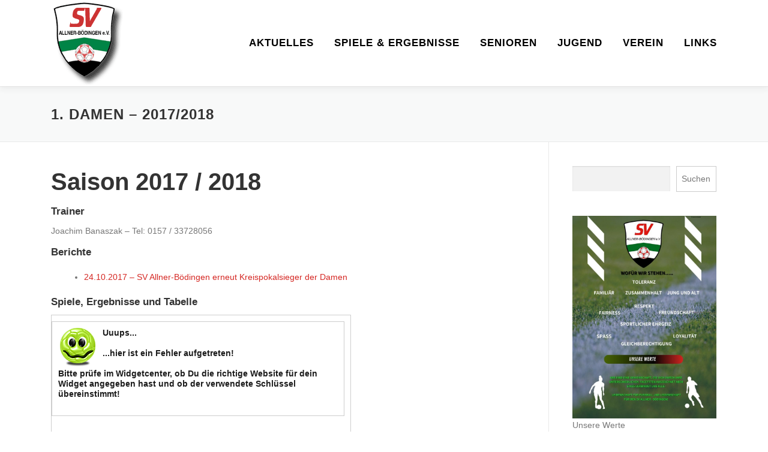

--- FILE ---
content_type: text/html; charset=UTF-8
request_url: https://www.sv-allner-boedingen.de/17-18-damen-1/
body_size: 17177
content:
<!DOCTYPE html>
<html lang="de">
<head>
<meta charset="UTF-8">
<meta name="viewport" content="width=device-width, initial-scale=1">
<link rel="profile" href="http://gmpg.org/xfn/11">
<title>1. Damen &#8211; 2017/2018 &#8211; SV Allner-Bödingen</title>
<meta name='robots' content='max-image-preview:large' />
	<style>img:is([sizes="auto" i], [sizes^="auto," i]) { contain-intrinsic-size: 3000px 1500px }</style>
	<link rel='dns-prefetch' href='//www.sv-allner-boedingen.de' />
<link rel="alternate" type="application/rss+xml" title="SV Allner-Bödingen &raquo; Feed" href="https://www.sv-allner-boedingen.de/feed/" />
<link rel="alternate" type="application/rss+xml" title="SV Allner-Bödingen &raquo; Kommentar-Feed" href="https://www.sv-allner-boedingen.de/comments/feed/" />
		<script>
			var head = document.getElementsByTagName('head')[0];
			// Save the original method
			var insertBefore = head.insertBefore;
			// Replace it!
			head.insertBefore = function(newElement, referenceElement) {
				if (newElement.href && newElement.href.indexOf('https://fonts.googleapis.com/css?family=') === 0) {
					return;
				}
				if (newElement.href && newElement.href.indexOf('https://fonts.gstatic.com/') === 0) {
					return;
				}
				insertBefore.call(head, newElement, referenceElement);
			};
		</script>
<script type="text/javascript">
/* <![CDATA[ */
window._wpemojiSettings = {"baseUrl":"https:\/\/s.w.org\/images\/core\/emoji\/16.0.1\/72x72\/","ext":".png","svgUrl":"https:\/\/s.w.org\/images\/core\/emoji\/16.0.1\/svg\/","svgExt":".svg","source":{"concatemoji":"https:\/\/www.sv-allner-boedingen.de\/wp-includes\/js\/wp-emoji-release.min.js?ver=6.8.3"}};
/*! This file is auto-generated */
!function(s,n){var o,i,e;function c(e){try{var t={supportTests:e,timestamp:(new Date).valueOf()};sessionStorage.setItem(o,JSON.stringify(t))}catch(e){}}function p(e,t,n){e.clearRect(0,0,e.canvas.width,e.canvas.height),e.fillText(t,0,0);var t=new Uint32Array(e.getImageData(0,0,e.canvas.width,e.canvas.height).data),a=(e.clearRect(0,0,e.canvas.width,e.canvas.height),e.fillText(n,0,0),new Uint32Array(e.getImageData(0,0,e.canvas.width,e.canvas.height).data));return t.every(function(e,t){return e===a[t]})}function u(e,t){e.clearRect(0,0,e.canvas.width,e.canvas.height),e.fillText(t,0,0);for(var n=e.getImageData(16,16,1,1),a=0;a<n.data.length;a++)if(0!==n.data[a])return!1;return!0}function f(e,t,n,a){switch(t){case"flag":return n(e,"\ud83c\udff3\ufe0f\u200d\u26a7\ufe0f","\ud83c\udff3\ufe0f\u200b\u26a7\ufe0f")?!1:!n(e,"\ud83c\udde8\ud83c\uddf6","\ud83c\udde8\u200b\ud83c\uddf6")&&!n(e,"\ud83c\udff4\udb40\udc67\udb40\udc62\udb40\udc65\udb40\udc6e\udb40\udc67\udb40\udc7f","\ud83c\udff4\u200b\udb40\udc67\u200b\udb40\udc62\u200b\udb40\udc65\u200b\udb40\udc6e\u200b\udb40\udc67\u200b\udb40\udc7f");case"emoji":return!a(e,"\ud83e\udedf")}return!1}function g(e,t,n,a){var r="undefined"!=typeof WorkerGlobalScope&&self instanceof WorkerGlobalScope?new OffscreenCanvas(300,150):s.createElement("canvas"),o=r.getContext("2d",{willReadFrequently:!0}),i=(o.textBaseline="top",o.font="600 32px Arial",{});return e.forEach(function(e){i[e]=t(o,e,n,a)}),i}function t(e){var t=s.createElement("script");t.src=e,t.defer=!0,s.head.appendChild(t)}"undefined"!=typeof Promise&&(o="wpEmojiSettingsSupports",i=["flag","emoji"],n.supports={everything:!0,everythingExceptFlag:!0},e=new Promise(function(e){s.addEventListener("DOMContentLoaded",e,{once:!0})}),new Promise(function(t){var n=function(){try{var e=JSON.parse(sessionStorage.getItem(o));if("object"==typeof e&&"number"==typeof e.timestamp&&(new Date).valueOf()<e.timestamp+604800&&"object"==typeof e.supportTests)return e.supportTests}catch(e){}return null}();if(!n){if("undefined"!=typeof Worker&&"undefined"!=typeof OffscreenCanvas&&"undefined"!=typeof URL&&URL.createObjectURL&&"undefined"!=typeof Blob)try{var e="postMessage("+g.toString()+"("+[JSON.stringify(i),f.toString(),p.toString(),u.toString()].join(",")+"));",a=new Blob([e],{type:"text/javascript"}),r=new Worker(URL.createObjectURL(a),{name:"wpTestEmojiSupports"});return void(r.onmessage=function(e){c(n=e.data),r.terminate(),t(n)})}catch(e){}c(n=g(i,f,p,u))}t(n)}).then(function(e){for(var t in e)n.supports[t]=e[t],n.supports.everything=n.supports.everything&&n.supports[t],"flag"!==t&&(n.supports.everythingExceptFlag=n.supports.everythingExceptFlag&&n.supports[t]);n.supports.everythingExceptFlag=n.supports.everythingExceptFlag&&!n.supports.flag,n.DOMReady=!1,n.readyCallback=function(){n.DOMReady=!0}}).then(function(){return e}).then(function(){var e;n.supports.everything||(n.readyCallback(),(e=n.source||{}).concatemoji?t(e.concatemoji):e.wpemoji&&e.twemoji&&(t(e.twemoji),t(e.wpemoji)))}))}((window,document),window._wpemojiSettings);
/* ]]> */
</script>
<style id='wp-emoji-styles-inline-css' type='text/css'>

	img.wp-smiley, img.emoji {
		display: inline !important;
		border: none !important;
		box-shadow: none !important;
		height: 1em !important;
		width: 1em !important;
		margin: 0 0.07em !important;
		vertical-align: -0.1em !important;
		background: none !important;
		padding: 0 !important;
	}
</style>
<link rel='stylesheet' id='wp-block-library-css' href='https://www.sv-allner-boedingen.de/wp-includes/css/dist/block-library/style.min.css?ver=6.8.3' type='text/css' media='all' />
<style id='wp-block-library-theme-inline-css' type='text/css'>
.wp-block-audio :where(figcaption){color:#555;font-size:13px;text-align:center}.is-dark-theme .wp-block-audio :where(figcaption){color:#ffffffa6}.wp-block-audio{margin:0 0 1em}.wp-block-code{border:1px solid #ccc;border-radius:4px;font-family:Menlo,Consolas,monaco,monospace;padding:.8em 1em}.wp-block-embed :where(figcaption){color:#555;font-size:13px;text-align:center}.is-dark-theme .wp-block-embed :where(figcaption){color:#ffffffa6}.wp-block-embed{margin:0 0 1em}.blocks-gallery-caption{color:#555;font-size:13px;text-align:center}.is-dark-theme .blocks-gallery-caption{color:#ffffffa6}:root :where(.wp-block-image figcaption){color:#555;font-size:13px;text-align:center}.is-dark-theme :root :where(.wp-block-image figcaption){color:#ffffffa6}.wp-block-image{margin:0 0 1em}.wp-block-pullquote{border-bottom:4px solid;border-top:4px solid;color:currentColor;margin-bottom:1.75em}.wp-block-pullquote cite,.wp-block-pullquote footer,.wp-block-pullquote__citation{color:currentColor;font-size:.8125em;font-style:normal;text-transform:uppercase}.wp-block-quote{border-left:.25em solid;margin:0 0 1.75em;padding-left:1em}.wp-block-quote cite,.wp-block-quote footer{color:currentColor;font-size:.8125em;font-style:normal;position:relative}.wp-block-quote:where(.has-text-align-right){border-left:none;border-right:.25em solid;padding-left:0;padding-right:1em}.wp-block-quote:where(.has-text-align-center){border:none;padding-left:0}.wp-block-quote.is-large,.wp-block-quote.is-style-large,.wp-block-quote:where(.is-style-plain){border:none}.wp-block-search .wp-block-search__label{font-weight:700}.wp-block-search__button{border:1px solid #ccc;padding:.375em .625em}:where(.wp-block-group.has-background){padding:1.25em 2.375em}.wp-block-separator.has-css-opacity{opacity:.4}.wp-block-separator{border:none;border-bottom:2px solid;margin-left:auto;margin-right:auto}.wp-block-separator.has-alpha-channel-opacity{opacity:1}.wp-block-separator:not(.is-style-wide):not(.is-style-dots){width:100px}.wp-block-separator.has-background:not(.is-style-dots){border-bottom:none;height:1px}.wp-block-separator.has-background:not(.is-style-wide):not(.is-style-dots){height:2px}.wp-block-table{margin:0 0 1em}.wp-block-table td,.wp-block-table th{word-break:normal}.wp-block-table :where(figcaption){color:#555;font-size:13px;text-align:center}.is-dark-theme .wp-block-table :where(figcaption){color:#ffffffa6}.wp-block-video :where(figcaption){color:#555;font-size:13px;text-align:center}.is-dark-theme .wp-block-video :where(figcaption){color:#ffffffa6}.wp-block-video{margin:0 0 1em}:root :where(.wp-block-template-part.has-background){margin-bottom:0;margin-top:0;padding:1.25em 2.375em}
</style>
<style id='classic-theme-styles-inline-css' type='text/css'>
/*! This file is auto-generated */
.wp-block-button__link{color:#fff;background-color:#32373c;border-radius:9999px;box-shadow:none;text-decoration:none;padding:calc(.667em + 2px) calc(1.333em + 2px);font-size:1.125em}.wp-block-file__button{background:#32373c;color:#fff;text-decoration:none}
</style>
<style id='global-styles-inline-css' type='text/css'>
:root{--wp--preset--aspect-ratio--square: 1;--wp--preset--aspect-ratio--4-3: 4/3;--wp--preset--aspect-ratio--3-4: 3/4;--wp--preset--aspect-ratio--3-2: 3/2;--wp--preset--aspect-ratio--2-3: 2/3;--wp--preset--aspect-ratio--16-9: 16/9;--wp--preset--aspect-ratio--9-16: 9/16;--wp--preset--color--black: #000000;--wp--preset--color--cyan-bluish-gray: #abb8c3;--wp--preset--color--white: #ffffff;--wp--preset--color--pale-pink: #f78da7;--wp--preset--color--vivid-red: #cf2e2e;--wp--preset--color--luminous-vivid-orange: #ff6900;--wp--preset--color--luminous-vivid-amber: #fcb900;--wp--preset--color--light-green-cyan: #7bdcb5;--wp--preset--color--vivid-green-cyan: #00d084;--wp--preset--color--pale-cyan-blue: #8ed1fc;--wp--preset--color--vivid-cyan-blue: #0693e3;--wp--preset--color--vivid-purple: #9b51e0;--wp--preset--gradient--vivid-cyan-blue-to-vivid-purple: linear-gradient(135deg,rgba(6,147,227,1) 0%,rgb(155,81,224) 100%);--wp--preset--gradient--light-green-cyan-to-vivid-green-cyan: linear-gradient(135deg,rgb(122,220,180) 0%,rgb(0,208,130) 100%);--wp--preset--gradient--luminous-vivid-amber-to-luminous-vivid-orange: linear-gradient(135deg,rgba(252,185,0,1) 0%,rgba(255,105,0,1) 100%);--wp--preset--gradient--luminous-vivid-orange-to-vivid-red: linear-gradient(135deg,rgba(255,105,0,1) 0%,rgb(207,46,46) 100%);--wp--preset--gradient--very-light-gray-to-cyan-bluish-gray: linear-gradient(135deg,rgb(238,238,238) 0%,rgb(169,184,195) 100%);--wp--preset--gradient--cool-to-warm-spectrum: linear-gradient(135deg,rgb(74,234,220) 0%,rgb(151,120,209) 20%,rgb(207,42,186) 40%,rgb(238,44,130) 60%,rgb(251,105,98) 80%,rgb(254,248,76) 100%);--wp--preset--gradient--blush-light-purple: linear-gradient(135deg,rgb(255,206,236) 0%,rgb(152,150,240) 100%);--wp--preset--gradient--blush-bordeaux: linear-gradient(135deg,rgb(254,205,165) 0%,rgb(254,45,45) 50%,rgb(107,0,62) 100%);--wp--preset--gradient--luminous-dusk: linear-gradient(135deg,rgb(255,203,112) 0%,rgb(199,81,192) 50%,rgb(65,88,208) 100%);--wp--preset--gradient--pale-ocean: linear-gradient(135deg,rgb(255,245,203) 0%,rgb(182,227,212) 50%,rgb(51,167,181) 100%);--wp--preset--gradient--electric-grass: linear-gradient(135deg,rgb(202,248,128) 0%,rgb(113,206,126) 100%);--wp--preset--gradient--midnight: linear-gradient(135deg,rgb(2,3,129) 0%,rgb(40,116,252) 100%);--wp--preset--font-size--small: 13px;--wp--preset--font-size--medium: 20px;--wp--preset--font-size--large: 36px;--wp--preset--font-size--x-large: 42px;--wp--preset--spacing--20: 0.44rem;--wp--preset--spacing--30: 0.67rem;--wp--preset--spacing--40: 1rem;--wp--preset--spacing--50: 1.5rem;--wp--preset--spacing--60: 2.25rem;--wp--preset--spacing--70: 3.38rem;--wp--preset--spacing--80: 5.06rem;--wp--preset--shadow--natural: 6px 6px 9px rgba(0, 0, 0, 0.2);--wp--preset--shadow--deep: 12px 12px 50px rgba(0, 0, 0, 0.4);--wp--preset--shadow--sharp: 6px 6px 0px rgba(0, 0, 0, 0.2);--wp--preset--shadow--outlined: 6px 6px 0px -3px rgba(255, 255, 255, 1), 6px 6px rgba(0, 0, 0, 1);--wp--preset--shadow--crisp: 6px 6px 0px rgba(0, 0, 0, 1);}:where(.is-layout-flex){gap: 0.5em;}:where(.is-layout-grid){gap: 0.5em;}body .is-layout-flex{display: flex;}.is-layout-flex{flex-wrap: wrap;align-items: center;}.is-layout-flex > :is(*, div){margin: 0;}body .is-layout-grid{display: grid;}.is-layout-grid > :is(*, div){margin: 0;}:where(.wp-block-columns.is-layout-flex){gap: 2em;}:where(.wp-block-columns.is-layout-grid){gap: 2em;}:where(.wp-block-post-template.is-layout-flex){gap: 1.25em;}:where(.wp-block-post-template.is-layout-grid){gap: 1.25em;}.has-black-color{color: var(--wp--preset--color--black) !important;}.has-cyan-bluish-gray-color{color: var(--wp--preset--color--cyan-bluish-gray) !important;}.has-white-color{color: var(--wp--preset--color--white) !important;}.has-pale-pink-color{color: var(--wp--preset--color--pale-pink) !important;}.has-vivid-red-color{color: var(--wp--preset--color--vivid-red) !important;}.has-luminous-vivid-orange-color{color: var(--wp--preset--color--luminous-vivid-orange) !important;}.has-luminous-vivid-amber-color{color: var(--wp--preset--color--luminous-vivid-amber) !important;}.has-light-green-cyan-color{color: var(--wp--preset--color--light-green-cyan) !important;}.has-vivid-green-cyan-color{color: var(--wp--preset--color--vivid-green-cyan) !important;}.has-pale-cyan-blue-color{color: var(--wp--preset--color--pale-cyan-blue) !important;}.has-vivid-cyan-blue-color{color: var(--wp--preset--color--vivid-cyan-blue) !important;}.has-vivid-purple-color{color: var(--wp--preset--color--vivid-purple) !important;}.has-black-background-color{background-color: var(--wp--preset--color--black) !important;}.has-cyan-bluish-gray-background-color{background-color: var(--wp--preset--color--cyan-bluish-gray) !important;}.has-white-background-color{background-color: var(--wp--preset--color--white) !important;}.has-pale-pink-background-color{background-color: var(--wp--preset--color--pale-pink) !important;}.has-vivid-red-background-color{background-color: var(--wp--preset--color--vivid-red) !important;}.has-luminous-vivid-orange-background-color{background-color: var(--wp--preset--color--luminous-vivid-orange) !important;}.has-luminous-vivid-amber-background-color{background-color: var(--wp--preset--color--luminous-vivid-amber) !important;}.has-light-green-cyan-background-color{background-color: var(--wp--preset--color--light-green-cyan) !important;}.has-vivid-green-cyan-background-color{background-color: var(--wp--preset--color--vivid-green-cyan) !important;}.has-pale-cyan-blue-background-color{background-color: var(--wp--preset--color--pale-cyan-blue) !important;}.has-vivid-cyan-blue-background-color{background-color: var(--wp--preset--color--vivid-cyan-blue) !important;}.has-vivid-purple-background-color{background-color: var(--wp--preset--color--vivid-purple) !important;}.has-black-border-color{border-color: var(--wp--preset--color--black) !important;}.has-cyan-bluish-gray-border-color{border-color: var(--wp--preset--color--cyan-bluish-gray) !important;}.has-white-border-color{border-color: var(--wp--preset--color--white) !important;}.has-pale-pink-border-color{border-color: var(--wp--preset--color--pale-pink) !important;}.has-vivid-red-border-color{border-color: var(--wp--preset--color--vivid-red) !important;}.has-luminous-vivid-orange-border-color{border-color: var(--wp--preset--color--luminous-vivid-orange) !important;}.has-luminous-vivid-amber-border-color{border-color: var(--wp--preset--color--luminous-vivid-amber) !important;}.has-light-green-cyan-border-color{border-color: var(--wp--preset--color--light-green-cyan) !important;}.has-vivid-green-cyan-border-color{border-color: var(--wp--preset--color--vivid-green-cyan) !important;}.has-pale-cyan-blue-border-color{border-color: var(--wp--preset--color--pale-cyan-blue) !important;}.has-vivid-cyan-blue-border-color{border-color: var(--wp--preset--color--vivid-cyan-blue) !important;}.has-vivid-purple-border-color{border-color: var(--wp--preset--color--vivid-purple) !important;}.has-vivid-cyan-blue-to-vivid-purple-gradient-background{background: var(--wp--preset--gradient--vivid-cyan-blue-to-vivid-purple) !important;}.has-light-green-cyan-to-vivid-green-cyan-gradient-background{background: var(--wp--preset--gradient--light-green-cyan-to-vivid-green-cyan) !important;}.has-luminous-vivid-amber-to-luminous-vivid-orange-gradient-background{background: var(--wp--preset--gradient--luminous-vivid-amber-to-luminous-vivid-orange) !important;}.has-luminous-vivid-orange-to-vivid-red-gradient-background{background: var(--wp--preset--gradient--luminous-vivid-orange-to-vivid-red) !important;}.has-very-light-gray-to-cyan-bluish-gray-gradient-background{background: var(--wp--preset--gradient--very-light-gray-to-cyan-bluish-gray) !important;}.has-cool-to-warm-spectrum-gradient-background{background: var(--wp--preset--gradient--cool-to-warm-spectrum) !important;}.has-blush-light-purple-gradient-background{background: var(--wp--preset--gradient--blush-light-purple) !important;}.has-blush-bordeaux-gradient-background{background: var(--wp--preset--gradient--blush-bordeaux) !important;}.has-luminous-dusk-gradient-background{background: var(--wp--preset--gradient--luminous-dusk) !important;}.has-pale-ocean-gradient-background{background: var(--wp--preset--gradient--pale-ocean) !important;}.has-electric-grass-gradient-background{background: var(--wp--preset--gradient--electric-grass) !important;}.has-midnight-gradient-background{background: var(--wp--preset--gradient--midnight) !important;}.has-small-font-size{font-size: var(--wp--preset--font-size--small) !important;}.has-medium-font-size{font-size: var(--wp--preset--font-size--medium) !important;}.has-large-font-size{font-size: var(--wp--preset--font-size--large) !important;}.has-x-large-font-size{font-size: var(--wp--preset--font-size--x-large) !important;}
:where(.wp-block-post-template.is-layout-flex){gap: 1.25em;}:where(.wp-block-post-template.is-layout-grid){gap: 1.25em;}
:where(.wp-block-columns.is-layout-flex){gap: 2em;}:where(.wp-block-columns.is-layout-grid){gap: 2em;}
:root :where(.wp-block-pullquote){font-size: 1.5em;line-height: 1.6;}
</style>
<link rel='stylesheet' id='contact-form-7-css' href='https://www.sv-allner-boedingen.de/wp-content/plugins/contact-form-7/includes/css/styles.css?ver=6.1.3' type='text/css' media='all' />
<link rel='stylesheet' id='onepress-animate-css' href='https://www.sv-allner-boedingen.de/wp-content/themes/onepress/assets/css/animate.min.css?ver=2.3.15' type='text/css' media='all' />
<link rel='stylesheet' id='onepress-fa-css' href='https://www.sv-allner-boedingen.de/wp-content/themes/onepress/assets/fontawesome-v6/css/all.min.css?ver=6.5.1' type='text/css' media='all' />
<link rel='stylesheet' id='onepress-fa-shims-css' href='https://www.sv-allner-boedingen.de/wp-content/themes/onepress/assets/fontawesome-v6/css/v4-shims.min.css?ver=6.5.1' type='text/css' media='all' />
<link rel='stylesheet' id='onepress-bootstrap-css' href='https://www.sv-allner-boedingen.de/wp-content/themes/onepress/assets/css/bootstrap.min.css?ver=2.3.15' type='text/css' media='all' />
<link rel='stylesheet' id='onepress-style-css' href='https://www.sv-allner-boedingen.de/wp-content/themes/onepress/style.css?ver=6.8.3' type='text/css' media='all' />
<style id='onepress-style-inline-css' type='text/css'>
#main .video-section section.hero-slideshow-wrapper{background:transparent}.hero-slideshow-wrapper:after{position:absolute;top:0px;left:0px;width:100%;height:100%;background-color:rgba(0,0,0,0.3);display:block;content:""}#parallax-hero .jarallax-container .parallax-bg:before{background-color:rgba(0,0,0,0.3)}.body-desktop .parallax-hero .hero-slideshow-wrapper:after{display:none!important}#parallax-hero>.parallax-bg::before{background-color:rgba(0,0,0,0.3);opacity:1}.body-desktop .parallax-hero .hero-slideshow-wrapper:after{display:none!important}a,.screen-reader-text:hover,.screen-reader-text:active,.screen-reader-text:focus,.header-social a,.onepress-menu a:hover,.onepress-menu ul li a:hover,.onepress-menu li.onepress-current-item>a,.onepress-menu ul li.current-menu-item>a,.onepress-menu>li a.menu-actived,.onepress-menu.onepress-menu-mobile li.onepress-current-item>a,.site-footer a,.site-footer .footer-social a:hover,.site-footer .btt a:hover,.highlight,#comments .comment .comment-wrapper .comment-meta .comment-time:hover,#comments .comment .comment-wrapper .comment-meta .comment-reply-link:hover,#comments .comment .comment-wrapper .comment-meta .comment-edit-link:hover,.btn-theme-primary-outline,.sidebar .widget a:hover,.section-services .service-item .service-image i,.counter_item .counter__number,.team-member .member-thumb .member-profile a:hover,.icon-background-default{color:#d52824}input[type="reset"],input[type="submit"],input[type="submit"],input[type="reset"]:hover,input[type="submit"]:hover,input[type="submit"]:hover .nav-links a:hover,.btn-theme-primary,.btn-theme-primary-outline:hover,.section-testimonials .card-theme-primary,.woocommerce #respond input#submit,.woocommerce a.button,.woocommerce button.button,.woocommerce input.button,.woocommerce button.button.alt,.pirate-forms-submit-button,.pirate-forms-submit-button:hover,input[type="reset"],input[type="submit"],input[type="submit"],.pirate-forms-submit-button,.contact-form div.wpforms-container-full .wpforms-form .wpforms-submit,.contact-form div.wpforms-container-full .wpforms-form .wpforms-submit:hover,.nav-links a:hover,.nav-links a.current,.nav-links .page-numbers:hover,.nav-links .page-numbers.current{background:#d52824}.btn-theme-primary-outline,.btn-theme-primary-outline:hover,.pricing__item:hover,.section-testimonials .card-theme-primary,.entry-content blockquote{border-color:#d52824}.feature-item:hover .icon-background-default{color:#000000}.onepress-menu>li>a{color:#000000}.onepress-menu>li>a:hover,.onepress-menu>li.onepress-current-item>a{color:#000000;-webkit-transition:all 0.5s ease-in-out;-moz-transition:all 0.5s ease-in-out;-o-transition:all 0.5s ease-in-out;transition:all 0.5s ease-in-out}#nav-toggle span,#nav-toggle span::before,#nav-toggle span::after,#nav-toggle.nav-is-visible span::before,#nav-toggle.nav-is-visible span::after{background:#000000}#page .site-branding .site-description{color:#000000}.site-footer{background-color:#006f2d}.site-footer .footer-connect .follow-heading,.site-footer .footer-social a{color:rgba(255,255,255,0.9)}.site-footer .site-info,.site-footer .btt a{background-color:#d52824}.site-footer .site-info{color:rgba(255,255,255,0.7)}.site-footer .btt a,.site-footer .site-info a{color:rgba(255,255,255,0.9)}#footer-widgets{color:#ffffff}#footer-widgets .widget-title{color:#ffffff}#footer-widgets .sidebar .widget a{color:#d52824}.gallery-carousel .g-item{padding:0px 10px}.gallery-carousel-wrap{margin-left:-10px;margin-right:-10px}.gallery-grid .g-item,.gallery-masonry .g-item .inner{padding:10px}.gallery-grid-wrap,.gallery-masonry-wrap{margin-left:-10px;margin-right:-10px}.gallery-justified-wrap{margin-left:-20px;margin-right:-20px}
</style>
<link rel='stylesheet' id='onepress-gallery-lightgallery-css' href='https://www.sv-allner-boedingen.de/wp-content/themes/onepress/assets/css/lightgallery.css?ver=6.8.3' type='text/css' media='all' />
<script type="text/javascript" src="https://www.sv-allner-boedingen.de/wp-includes/js/jquery/jquery.min.js?ver=3.7.1" id="jquery-core-js"></script>
<script type="text/javascript" src="https://www.sv-allner-boedingen.de/wp-includes/js/jquery/jquery-migrate.min.js?ver=3.4.1" id="jquery-migrate-js"></script>
<link rel="https://api.w.org/" href="https://www.sv-allner-boedingen.de/wp-json/" /><link rel="alternate" title="JSON" type="application/json" href="https://www.sv-allner-boedingen.de/wp-json/wp/v2/pages/8497" /><link rel="EditURI" type="application/rsd+xml" title="RSD" href="https://www.sv-allner-boedingen.de/xmlrpc.php?rsd" />
<meta name="generator" content="WordPress 6.8.3" />
<link rel="canonical" href="https://www.sv-allner-boedingen.de/17-18-damen-1/" />
<link rel='shortlink' href='https://www.sv-allner-boedingen.de/?p=8497' />
<link rel="alternate" title="oEmbed (JSON)" type="application/json+oembed" href="https://www.sv-allner-boedingen.de/wp-json/oembed/1.0/embed?url=https%3A%2F%2Fwww.sv-allner-boedingen.de%2F17-18-damen-1%2F" />
<link rel="alternate" title="oEmbed (XML)" type="text/xml+oembed" href="https://www.sv-allner-boedingen.de/wp-json/oembed/1.0/embed?url=https%3A%2F%2Fwww.sv-allner-boedingen.de%2F17-18-damen-1%2F&#038;format=xml" />
<link rel="icon" href="https://www.sv-allner-boedingen.de/wp-content/uploads/2023/03/cropped-wappeng-1-32x32.gif" sizes="32x32" />
<link rel="icon" href="https://www.sv-allner-boedingen.de/wp-content/uploads/2023/03/cropped-wappeng-1-192x192.gif" sizes="192x192" />
<link rel="apple-touch-icon" href="https://www.sv-allner-boedingen.de/wp-content/uploads/2023/03/cropped-wappeng-1-180x180.gif" />
<meta name="msapplication-TileImage" content="https://www.sv-allner-boedingen.de/wp-content/uploads/2023/03/cropped-wappeng-1-270x270.gif" />
		<style type="text/css" id="wp-custom-css">
			h2 {
    font-size: 25pt;
}
h3 {
    font-size: 20pt;
}
.onepress-menu a {
  color: #333333;
  font-family: "Raleway", Helvetica, Arial, sans-serif;
  padding-left: 17px;
  padding-right: 17px;
  font-size: 17px;
  font-weight: 600;
  text-transform: uppercase;
  text-decoration: none;
  zoom: 1;
  letter-spacing: 1px;
  white-space: nowrap;
}
.onepress-menu ul li {
  line-height: 26px;
  width: fit-content;
  min-width: 100%;
}
.onepress-menu ul li a {
  border-top: 1px solid #e9e9e9;
  padding: 8px 18px;
  color: #242424;
  font-size: 17px;
  text-transform: none;
  background: #ffffff;
  letter-spacing: 0;
}		</style>
			
	<script type="text/javascript" src="https://ergebnisdienst.fussball.de/static/egm//js/egmWidget.js?schluessel=01I1C5AT4K000000VS5DVMP9VU2AFG8G"></script>

<script type="text/javascript"
                               src="https://www.fussball.de/static/layout/fbde2/egm//js/widget2.js">
                </script>
	
	
<script 
  type="text/javascript" 
  src="https://www.fussball.de/widgets.js">
</script>
	
</head>

<body class="wp-singular page-template-default page page-id-8497 wp-custom-logo wp-theme-onepress metaslider-plugin group-blog">
<div id="page" class="hfeed site">
	<a class="skip-link screen-reader-text" href="#content">Zum Inhalt springen</a>
	<div id="header-section" class="h-on-top no-transparent">		<header id="masthead" class="site-header header-contained is-sticky no-scroll no-t h-on-top" role="banner">
			<div class="container">
				<div class="site-branding">
					<div class="site-brand-inner has-logo-img no-desc"><div class="site-logo-div"><a href="https://www.sv-allner-boedingen.de/" class="custom-logo-link  no-t-logo" rel="home" itemprop="url"><img width="120" height="144" src="https://www.sv-allner-boedingen.de/wp-content/uploads/2023/03/wappeng-1.gif" class="custom-logo" alt="SV Allner-Bödingen" itemprop="logo" srcset="https://www.sv-allner-boedingen.de/wp-content/uploads/2023/03/wappeng-1.gif 2x" decoding="async" /></a></div></div>				</div>
				<div class="header-right-wrapper">
					<a href="#0" id="nav-toggle">Menü<span></span></a>
					<nav id="site-navigation" class="main-navigation" role="navigation">
						<ul class="onepress-menu">
							<li id="menu-item-15910" class="menu-item menu-item-type-post_type menu-item-object-page menu-item-15910"><a href="https://www.sv-allner-boedingen.de/aktuelles/">Aktuelles</a></li>
<li id="menu-item-15897" class="menu-item menu-item-type-post_type menu-item-object-page menu-item-15897"><a href="https://www.sv-allner-boedingen.de/spiele/">Spiele &#038; Ergebnisse</a></li>
<li id="menu-item-15890" class="menu-item menu-item-type-post_type menu-item-object-page menu-item-has-children menu-item-15890"><a href="https://www.sv-allner-boedingen.de/25-26-senioren/">Senioren</a>
<ul class="sub-menu">
	<li id="menu-item-15896" class="menu-item menu-item-type-post_type menu-item-object-page menu-item-15896"><a href="https://www.sv-allner-boedingen.de/25-26-herren-1/">1. Herren</a></li>
	<li id="menu-item-15892" class="menu-item menu-item-type-post_type menu-item-object-page menu-item-15892"><a href="https://www.sv-allner-boedingen.de/25-26-herren-2/">2. Herren</a></li>
	<li id="menu-item-15893" class="menu-item menu-item-type-post_type menu-item-object-page menu-item-15893"><a href="https://www.sv-allner-boedingen.de/25-26-herren-3/">3. Herren</a></li>
	<li id="menu-item-15895" class="menu-item menu-item-type-post_type menu-item-object-page menu-item-15895"><a href="https://www.sv-allner-boedingen.de/25-26-frauen-1/">1. Frauen</a></li>
	<li id="menu-item-15894" class="menu-item menu-item-type-post_type menu-item-object-page menu-item-15894"><a href="https://www.sv-allner-boedingen.de/25-26-frauen-2/">2. Frauen</a></li>
	<li id="menu-item-15891" class="menu-item menu-item-type-post_type menu-item-object-page menu-item-15891"><a href="https://www.sv-allner-boedingen.de/25-26-alte-herren/">Ü40 / Ü50</a></li>
</ul>
</li>
<li id="menu-item-15884" class="menu-item menu-item-type-post_type menu-item-object-page menu-item-has-children menu-item-15884"><a href="https://www.sv-allner-boedingen.de/25-26-jugend/">Jugend</a>
<ul class="sub-menu">
	<li id="menu-item-15889" class="menu-item menu-item-type-post_type menu-item-object-page menu-item-15889"><a href="https://www.sv-allner-boedingen.de/25-26-u15/">U15</a></li>
	<li id="menu-item-15888" class="menu-item menu-item-type-post_type menu-item-object-page menu-item-15888"><a href="https://www.sv-allner-boedingen.de/25-26-u13-1/">U13-1</a></li>
	<li id="menu-item-15887" class="menu-item menu-item-type-post_type menu-item-object-page menu-item-15887"><a href="https://www.sv-allner-boedingen.de/25-26-u13-2/">U13-2</a></li>
	<li id="menu-item-15886" class="menu-item menu-item-type-post_type menu-item-object-page menu-item-15886"><a href="https://www.sv-allner-boedingen.de/25-26-u13-3/">U13-3</a></li>
	<li id="menu-item-15885" class="menu-item menu-item-type-post_type menu-item-object-page menu-item-15885"><a href="https://www.sv-allner-boedingen.de/25-26-u12/">U12</a></li>
	<li id="menu-item-15973" class="menu-item menu-item-type-post_type menu-item-object-page menu-item-15973"><a href="https://www.sv-allner-boedingen.de/25-26-u11/">U11</a></li>
	<li id="menu-item-15972" class="menu-item menu-item-type-post_type menu-item-object-page menu-item-15972"><a href="https://www.sv-allner-boedingen.de/25-26-u10/">U10</a></li>
	<li id="menu-item-15969" class="menu-item menu-item-type-post_type menu-item-object-page menu-item-15969"><a href="https://www.sv-allner-boedingen.de/25-26-u9/">U9</a></li>
	<li id="menu-item-15971" class="menu-item menu-item-type-post_type menu-item-object-page menu-item-15971"><a href="https://www.sv-allner-boedingen.de/25-26-u7-u8/">U7 / U8</a></li>
	<li id="menu-item-15970" class="menu-item menu-item-type-post_type menu-item-object-page menu-item-15970"><a href="https://www.sv-allner-boedingen.de/25-26-bambini/">Bambini</a></li>
	<li id="menu-item-15944" class="menu-item menu-item-type-post_type menu-item-object-page menu-item-15944"><a href="https://www.sv-allner-boedingen.de/25-26-u17-m/">U17 – Juniorinnen</a></li>
	<li id="menu-item-15920" class="menu-item menu-item-type-post_type menu-item-object-page menu-item-15920"><a href="https://www.sv-allner-boedingen.de/25-26-u15-m/">U15 – Juniorinnen</a></li>
	<li id="menu-item-15919" class="menu-item menu-item-type-post_type menu-item-object-page menu-item-15919"><a href="https://www.sv-allner-boedingen.de/25-26-u13-m/">U13 – Juniorinnen</a></li>
</ul>
</li>
<li id="menu-item-15898" class="menu-item menu-item-type-post_type menu-item-object-page menu-item-15898"><a href="https://www.sv-allner-boedingen.de/verein/">Verein</a></li>
<li id="menu-item-15899" class="menu-item menu-item-type-post_type menu-item-object-page menu-item-has-children menu-item-15899"><a href="https://www.sv-allner-boedingen.de/links/">Links</a>
<ul class="sub-menu">
	<li id="menu-item-15907" class="menu-item menu-item-type-post_type menu-item-object-page menu-item-15907"><a href="https://www.sv-allner-boedingen.de/anfahrt/">Anfahrt</a></li>
	<li id="menu-item-15901" class="menu-item menu-item-type-post_type menu-item-object-page menu-item-15901"><a href="https://www.sv-allner-boedingen.de/bilder/">Bilder</a></li>
	<li id="menu-item-15904" class="menu-item menu-item-type-post_type menu-item-object-page menu-item-15904"><a href="https://www.sv-allner-boedingen.de/instagram/">Instagram</a></li>
	<li id="menu-item-15902" class="menu-item menu-item-type-post_type menu-item-object-page menu-item-15902"><a href="https://www.sv-allner-boedingen.de/kontakt/">Kontakt</a></li>
	<li id="menu-item-15906" class="menu-item menu-item-type-post_type menu-item-object-page menu-item-15906"><a href="https://www.sv-allner-boedingen.de/sitemap/">Sitemap</a></li>
	<li id="menu-item-15903" class="menu-item menu-item-type-post_type menu-item-object-page menu-item-15903"><a href="https://www.sv-allner-boedingen.de/sponsoren/">Sponsoren</a></li>
	<li id="menu-item-15905" class="menu-item menu-item-type-post_type menu-item-object-page menu-item-15905"><a href="https://www.sv-allner-boedingen.de/shop/">Vereinsshop</a></li>
</ul>
</li>
						</ul>
					</nav>

				</div>
			</div>
		</header>
		</div>							<div class="page-header" >
					<div class="container">
						<h1 class="entry-title">1. Damen &#8211; 2017/2018</h1>					</div>
				</div>
						<div id="content" class="site-content">
        		<div id="content-inside" class="container right-sidebar">
			<div id="primary" class="content-area">
				<main id="main" class="site-main" role="main">

					
						
<article id="post-8497" class="post-8497 page type-page status-publish hentry">
	<header class="entry-header">
			</header>

	<div class="entry-content">
		<h1>Saison 2017 / 2018</h1>
<h4>Trainer</h4>
<p>Joachim Banaszak &#8211; Tel: 0157 / 33728056</p>
<h4>Berichte</h4>
<ul class="lcp_catlist" id="lcp_instance_0"><li><a href="https://www.sv-allner-boedingen.de/20171024-sv-allner-boedingen-erneut-kreispokalsieger-der-frauen/">24.10.2017 &#8211; SV Allner-Bödingen erneut Kreispokalsieger der Damen</a></li></ul>
<h4>Spiele, Ergebnisse und Tabelle</h4>
<div id="widget1"></div>
<p>	<script type="text/javascript">
		new fussballdeWidgetAPI().showWidget('widget1', '020GHNOUDC000000VS541L4KVUKSMO55');
	</script></p>
			</div>
</article>


						
					
				</main>
			</div>

                            
<div id="secondary" class="widget-area sidebar" role="complementary">
	<aside id="block-3" class="widget widget_block widget_search"><form role="search" method="get" action="https://www.sv-allner-boedingen.de/" class="wp-block-search__button-outside wp-block-search__text-button wp-block-search"    ><label class="wp-block-search__label screen-reader-text" for="wp-block-search__input-1" >Suchen</label><div class="wp-block-search__inside-wrapper " ><input class="wp-block-search__input" id="wp-block-search__input-1" placeholder="" value="" type="search" name="s" required /><button aria-label="Suchen" class="wp-block-search__button has-background has-white-background-color wp-element-button" type="submit" >Suchen</button></div></form></aside><aside id="block-6" class="widget widget_block widget_media_image">
<figure class="wp-block-image size-large is-resized"><a href="https://www.sv-allner-boedingen.de/wp-content/uploads/2024/03/Unsere-Werte.jpg" target="_blank" rel=" noreferrer noopener"><img decoding="async" src="https://www.sv-allner-boedingen.de/wp-content/uploads/2024/03/Unsere-Werte-728x1024.jpg" alt="Unsere Werte" class="wp-image-15041" width="250" srcset="https://www.sv-allner-boedingen.de/wp-content/uploads/2024/03/Unsere-Werte-728x1024.jpg 728w, https://www.sv-allner-boedingen.de/wp-content/uploads/2024/03/Unsere-Werte-213x300.jpg 213w, https://www.sv-allner-boedingen.de/wp-content/uploads/2024/03/Unsere-Werte-768x1080.jpg 768w, https://www.sv-allner-boedingen.de/wp-content/uploads/2024/03/Unsere-Werte.jpg 853w" sizes="(max-width: 728px) 100vw, 728px" /></a><figcaption class="wp-element-caption">Unsere Werte</figcaption></figure>
</aside><aside id="text-4" class="widget widget_text"><h2 class="widget-title">Aktuelle Spiele</h2>			<div class="textwidget"><script type="text/javascript" src="https://www.fupa.net/fupa/widget.min.js"></script>
<div id="fupa_livebox">... lade Modul ...<script type="text/javascript">!function(i){window.setTimeout(function(){"undefined"===typeof fupa_widget_domain?--i.t>0&&window.setTimeout(arguments.callee,i.i):i.f()},i.i)}({i:20,t:100,f:function(){live_widget(6207)}});</script></div>
<a href="https://www.fupa.net/club/sv-allner-boedingen" target="_blank" class="fupa_link">SV Allner-Bödingen auf FuPa</a>
	</div>
		</aside></div>
            
		</div>
	</div>

	<footer id="colophon" class="site-footer" role="contentinfo">
						<div id="footer-widgets" class="footer-widgets section-padding ">
					<div class="container">
						<div class="row">
																<div id="footer-1" class="col-md-4 col-sm-12 footer-column widget-area sidebar" role="complementary">
										<aside id="text-9" class="footer-widget widget widget_text"><h2 class="widget-title">Kontaktformular</h2>			<div class="textwidget"><p>Kritik? Anregungen? Informationen?</p>
<p><a href="https://www.sv-allner-boedingen.de/kontakt">HIER geht es zu unserem Kontaktformular</a></p>
</div>
		</aside>									</div>
																<div id="footer-2" class="col-md-4 col-sm-12 footer-column widget-area sidebar" role="complementary">
										<aside id="metaslider_widget-6" class="footer-widget widget widget_metaslider_widget"><h2 class="widget-title">Unsere Sponsoren</h2><div id="metaslider-id-8594" style="width: 100%; margin: 0 auto;" class="ml-slider-3-102-0 metaslider metaslider-flex metaslider-8594 ml-slider ms-theme-default nav-hidden" role="region" aria-label="Sponsoren – 300" data-height="100" data-width="175">
    <div id="metaslider_container_8594">
        <div id="metaslider_8594">
            <ul class='slides'>
                <li style="display: block; width: 100%;" class="slide-8620 ms-image " aria-roledescription="slide" data-date="2017-07-17 14:05:55" data-slide-type="image"><img width="300" height="123" src="https://www.sv-allner-boedingen.de/wp-content/uploads/2017/07/logo-waldschaenke-300.jpg" class="slider-8594 slide-8620 msDefaultImage" alt="" rel="" title="" style="margin-top: 8.0714285714286%" decoding="async" loading="lazy" /></li>
                <li style="display: none; width: 100%;" class="slide-12656 ms-image " aria-roledescription="slide" data-date="2020-10-02 16:08:40" data-slide-type="image"><a href="http://www.ihredls.de/" target="_self" aria-label="View Slide Details" class="metaslider_image_link"><img width="300" height="95" src="https://www.sv-allner-boedingen.de/wp-content/uploads/2020/10/logo-dls-300.jpg" class="slider-8594 slide-12656 msDefaultImage" alt="" rel="" title="www.ihredls.de" style="margin-top: 12.738095238095%" decoding="async" loading="lazy" /></a></li>
                <li style="display: none; width: 100%;" class="slide-8611 ms-image " aria-roledescription="slide" data-date="2017-07-17 14:05:53" data-slide-type="image"><a href="http://www.waldkinder-hennef.de" target="_blank" aria-label="View Slide Details" class="metaslider_image_link"><img width="300" height="173" src="https://www.sv-allner-boedingen.de/wp-content/uploads/2017/07/logo-waldkinder-hennef-300.jpg" class="slider-8594 slide-8611 msDefaultImage" alt="" rel="" title="www.waldkinder-hennef.de" style="margin: 0 auto; width: 99.091659785301%" decoding="async" loading="lazy" srcset="https://www.sv-allner-boedingen.de/wp-content/uploads/2017/07/logo-waldkinder-hennef-300.jpg 300w, https://www.sv-allner-boedingen.de/wp-content/uploads/2017/07/logo-waldkinder-hennef-300-175x100.jpg 175w" sizes="auto, (max-width: 300px) 100vw, 300px" /></a></li>
                <li style="display: none; width: 100%;" class="slide-8624 ms-image " aria-roledescription="slide" data-date="2017-07-17 14:05:56" data-slide-type="image"><a href="http://www.ksk-koeln.de" target="_blank" aria-label="View Slide Details" class="metaslider_image_link"><img width="300" height="120" src="https://www.sv-allner-boedingen.de/wp-content/uploads/2017/07/logo-ksk-koeln-300.jpg" class="slider-8594 slide-8624 msDefaultImage" alt="" rel="" title="www.ksk-koeln.de" style="margin-top: 8.5714285714286%" decoding="async" loading="lazy" /></a></li>
                <li style="display: none; width: 100%;" class="slide-8615 ms-image " aria-roledescription="slide" data-date="2017-07-17 14:05:54" data-slide-type="image"><img width="300" height="116" src="https://www.sv-allner-boedingen.de/wp-content/uploads/2017/07/logo-hagebaumarkt-300.jpg" class="slider-8594 slide-8615 msDefaultImage" alt="" rel="" title="" style="margin-top: 9.2380952380952%" decoding="async" loading="lazy" /></li>
                <li style="display: none; width: 100%;" class="slide-8617 ms-image " aria-roledescription="slide" data-date="2017-07-17 14:05:54" data-slide-type="image"><a href="http://www.umzuege-gerhards.de/" target="_blank" aria-label="View Slide Details" class="metaslider_image_link"><img width="300" height="101" src="https://www.sv-allner-boedingen.de/wp-content/uploads/2017/07/logo-gerhards-300.jpg" class="slider-8594 slide-8617 msDefaultImage" alt="" rel="" title="www.umzuege-gerhards.de" style="margin-top: 11.738095238095%" decoding="async" loading="lazy" /></a></li>
                <li style="display: none; width: 100%;" class="slide-8618 ms-image " aria-roledescription="slide" data-date="2017-07-17 14:05:54" data-slide-type="image"><a href="http://www.hennecke.com/" target="_blank" aria-label="View Slide Details" class="metaslider_image_link"><img width="300" height="115" src="https://www.sv-allner-boedingen.de/wp-content/uploads/2017/07/logo-hennecke-300.jpg" class="slider-8594 slide-8618 msDefaultImage" alt="" rel="" title="www.hennecke.com" style="margin-top: 9.4047619047619%" decoding="async" loading="lazy" /></a></li>
                <li style="display: none; width: 100%;" class="slide-8622 ms-image " aria-roledescription="slide" data-date="2017-07-17 14:05:55" data-slide-type="image"><img width="300" height="108" src="https://www.sv-allner-boedingen.de/wp-content/uploads/2017/07/logo-schlechtriem-300.jpg" class="slider-8594 slide-8622 msDefaultImage" alt="" rel="" title="" style="margin-top: 10.571428571429%" decoding="async" loading="lazy" /></li>
                <li style="display: none; width: 100%;" class="slide-8612 ms-image " aria-roledescription="slide" data-date="2017-07-17 14:05:53" data-slide-type="image"><a href="http://www.reisecenter-hennef.de" target="_blank" aria-label="View Slide Details" class="metaslider_image_link"><img width="300" height="102" src="https://www.sv-allner-boedingen.de/wp-content/uploads/2017/07/logo-martius-reisen-hennef-300.jpg" class="slider-8594 slide-8612 msDefaultImage" alt="" rel="" title="www.reisecenter-hennef.de" style="margin-top: 11.571428571429%" decoding="async" loading="lazy" /></a></li>
                <li style="display: none; width: 100%;" class="slide-8625 ms-image " aria-roledescription="slide" data-date="2017-07-17 14:05:56" data-slide-type="image"><a href="http://www.fensterhai.de/" target="_blank" aria-label="View Slide Details" class="metaslider_image_link"><img width="134" height="150" src="https://www.sv-allner-boedingen.de/wp-content/uploads/2017/07/logo-fensterhai-1501.gif" class="slider-8594 slide-8625 msDefaultImage" alt="" rel="" title="www.fensterhai.de" style="margin: 0 auto; width: 51.047619047619%" decoding="async" loading="lazy" /></a></li>
                <li style="display: none; width: 100%;" class="slide-8626 ms-image " aria-roledescription="slide" data-date="2017-07-17 14:05:56" data-slide-type="image"><a href="http://www.rolf-fensterbau.de/" target="_blank" aria-label="View Slide Details" class="metaslider_image_link"><img width="300" height="123" src="https://www.sv-allner-boedingen.de/wp-content/uploads/2017/07/logo-rolf-fensterbau-300.jpg" class="slider-8594 slide-8626 msDefaultImage" alt="" rel="" title="" style="margin-top: 8.0714285714286%" decoding="async" loading="lazy" /></a></li>
                <li style="display: none; width: 100%;" class="slide-12657 ms-image " aria-roledescription="slide" data-date="2020-10-02 16:08:40" data-slide-type="image"><a href="http://www.kletterwald-hennef.de" target="_self" aria-label="View Slide Details" class="metaslider_image_link"><img width="300" height="99" src="https://www.sv-allner-boedingen.de/wp-content/uploads/2020/10/logo-kletterwald-hennef-300.jpg" class="slider-8594 slide-12657 msDefaultImage" alt="" rel="" title="www.kletterwald-hennef.de" style="margin-top: 12.071428571429%" decoding="async" loading="lazy" /></a></li>
                <li style="display: none; width: 100%;" class="slide-8616 ms-image " aria-roledescription="slide" data-date="2017-07-17 14:05:54" data-slide-type="image"><a href="http://www.bis-vakuumtechnik.de" target="_blank" aria-label="View Slide Details" class="metaslider_image_link"><img width="300" height="143" src="https://www.sv-allner-boedingen.de/wp-content/uploads/2017/07/logo-bis-300.jpg" class="slider-8594 slide-8616 msDefaultImage" alt="" rel="" title="www.bis-vakuumtechnik.de" style="margin-top: 4.7380952380952%" decoding="async" loading="lazy" /></a></li>
                <li style="display: none; width: 100%;" class="slide-8613 ms-image " aria-roledescription="slide" data-date="2017-07-17 14:05:53" data-slide-type="image"><a href="http://www.boeckem-tiefbau.de" target="_self" aria-label="View Slide Details" class="metaslider_image_link"><img width="300" height="239" src="https://www.sv-allner-boedingen.de/wp-content/uploads/2017/07/logo-boeckem-300.jpg" class="slider-8594 slide-8613 msDefaultImage" alt="" rel="" title="www.boeckem-tiefbau.de" style="margin: 0 auto; width: 71.727435744172%" decoding="async" loading="lazy" /></a></li>
            </ul>
        </div>
        
    </div>
</div></aside><aside id="block-7" class="footer-widget widget widget_block">
<div class="alignnormal"><div id="metaslider-id-15186" style="width: 100%; margin: 0 auto;" class="ml-slider-3-102-0 metaslider metaslider-flex metaslider-15186 ml-slider ms-theme-default nav-hidden nav-hidden" role="region" aria-label="Bandenwerbung" data-height="100" data-width="175">
    <div id="metaslider_container_15186">
        <div id="metaslider_15186">
            <ul class='slides'>
                <li style="display: block; width: 100%;" class="slide-15195 ms-image " aria-roledescription="slide" data-date="2024-07-12 08:22:07" data-slide-type="image"><a href="http://www.mohallik.de/" target="_blank" aria-label="View Slide Details" class="metaslider_image_link"><img loading="lazy" decoding="async" width="1354" height="468" src="https://www.sv-allner-boedingen.de/wp-content/uploads/2024/07/bande-mohallik.jpg" class="slider-15186 slide-15195 msDefaultImage" alt="" rel="" title="www.mohallik.de" style="margin-top: 11.289301540409%" srcset="https://www.sv-allner-boedingen.de/wp-content/uploads/2024/07/bande-mohallik.jpg 1354w, https://www.sv-allner-boedingen.de/wp-content/uploads/2024/07/bande-mohallik-300x104.jpg 300w, https://www.sv-allner-boedingen.de/wp-content/uploads/2024/07/bande-mohallik-1024x354.jpg 1024w, https://www.sv-allner-boedingen.de/wp-content/uploads/2024/07/bande-mohallik-768x265.jpg 768w" sizes="auto, (max-width: 1354px) 100vw, 1354px" /></a></li>
                <li style="display: none; width: 100%;" class="slide-15199 ms-image " aria-roledescription="slide" data-date="2024-07-12 08:22:07" data-slide-type="image"><img loading="lazy" decoding="async" width="1772" height="624" src="https://www.sv-allner-boedingen.de/wp-content/uploads/2024/07/bande-hansemerkur.jpg" class="slider-15186 slide-15199 msDefaultImage" alt="" rel="" title="bande-hansemerkur" style="margin-top: 10.964205095131%" srcset="https://www.sv-allner-boedingen.de/wp-content/uploads/2024/07/bande-hansemerkur.jpg 1772w, https://www.sv-allner-boedingen.de/wp-content/uploads/2024/07/bande-hansemerkur-300x106.jpg 300w, https://www.sv-allner-boedingen.de/wp-content/uploads/2024/07/bande-hansemerkur-1024x361.jpg 1024w, https://www.sv-allner-boedingen.de/wp-content/uploads/2024/07/bande-hansemerkur-768x270.jpg 768w, https://www.sv-allner-boedingen.de/wp-content/uploads/2024/07/bande-hansemerkur-1536x541.jpg 1536w" sizes="auto, (max-width: 1772px) 100vw, 1772px" /></li>
                <li style="display: none; width: 100%;" class="slide-15187 ms-image " aria-roledescription="slide" data-date="2024-07-12 08:22:06" data-slide-type="image"><img loading="lazy" decoding="async" width="2016" height="442" src="https://www.sv-allner-boedingen.de/wp-content/uploads/2024/07/bande-wuerttembergische.jpg" class="slider-15186 slide-15187 msDefaultImage" alt="" rel="" title="bande-wuerttembergische" style="margin-top: 17.609126984127%" srcset="https://www.sv-allner-boedingen.de/wp-content/uploads/2024/07/bande-wuerttembergische.jpg 2016w, https://www.sv-allner-boedingen.de/wp-content/uploads/2024/07/bande-wuerttembergische-300x66.jpg 300w, https://www.sv-allner-boedingen.de/wp-content/uploads/2024/07/bande-wuerttembergische-1024x225.jpg 1024w, https://www.sv-allner-boedingen.de/wp-content/uploads/2024/07/bande-wuerttembergische-768x168.jpg 768w, https://www.sv-allner-boedingen.de/wp-content/uploads/2024/07/bande-wuerttembergische-1536x337.jpg 1536w" sizes="auto, (max-width: 2016px) 100vw, 2016px" /></li>
                <li style="display: none; width: 100%;" class="slide-15189 ms-image " aria-roledescription="slide" data-date="2024-07-12 08:22:06" data-slide-type="image"><a href="http://www.th-sicherheit.de/" target="_blank" aria-label="View Slide Details" class="metaslider_image_link"><img loading="lazy" decoding="async" width="1390" height="692" src="https://www.sv-allner-boedingen.de/wp-content/uploads/2024/07/bande-th-sicherheit.jpg" class="slider-15186 slide-15189 msDefaultImage" alt="" rel="" title="www.th-sicherheit.de" style="margin-top: 3.6793422404933%" srcset="https://www.sv-allner-boedingen.de/wp-content/uploads/2024/07/bande-th-sicherheit.jpg 1390w, https://www.sv-allner-boedingen.de/wp-content/uploads/2024/07/bande-th-sicherheit-300x150.jpg 300w, https://www.sv-allner-boedingen.de/wp-content/uploads/2024/07/bande-th-sicherheit-1024x510.jpg 1024w, https://www.sv-allner-boedingen.de/wp-content/uploads/2024/07/bande-th-sicherheit-768x382.jpg 768w" sizes="auto, (max-width: 1390px) 100vw, 1390px" /></a></li>
                <li style="display: none; width: 100%;" class="slide-15188 ms-image " aria-roledescription="slide" data-date="2024-07-12 08:22:06" data-slide-type="image"><a href="http://www.reisecenter-hennef.de/" target="_blank" aria-label="View Slide Details" class="metaslider_image_link"><img loading="lazy" decoding="async" width="1428" height="424" src="https://www.sv-allner-boedingen.de/wp-content/uploads/2024/07/bande-tui.jpg" class="slider-15186 slide-15188 msDefaultImage" alt="" rel="" title="www.reisecenter-hennef.de" style="margin-top: 13.725490196078%" srcset="https://www.sv-allner-boedingen.de/wp-content/uploads/2024/07/bande-tui.jpg 1428w, https://www.sv-allner-boedingen.de/wp-content/uploads/2024/07/bande-tui-300x89.jpg 300w, https://www.sv-allner-boedingen.de/wp-content/uploads/2024/07/bande-tui-1024x304.jpg 1024w, https://www.sv-allner-boedingen.de/wp-content/uploads/2024/07/bande-tui-768x228.jpg 768w" sizes="auto, (max-width: 1428px) 100vw, 1428px" /></a></li>
                <li style="display: none; width: 100%;" class="slide-15198 ms-image " aria-roledescription="slide" data-date="2024-07-12 08:22:07" data-slide-type="image"><a href="http://www.obstkäppchen.de/" target="_blank" aria-label="View Slide Details" class="metaslider_image_link"><img loading="lazy" decoding="async" width="1918" height="700" src="https://www.sv-allner-boedingen.de/wp-content/uploads/2024/07/bande-obstkaeppchen.jpg" class="slider-15186 slide-15198 msDefaultImage" alt="" rel="" title="www.obstkäppchen.de" style="margin-top: 10.323253388947%" srcset="https://www.sv-allner-boedingen.de/wp-content/uploads/2024/07/bande-obstkaeppchen.jpg 1918w, https://www.sv-allner-boedingen.de/wp-content/uploads/2024/07/bande-obstkaeppchen-300x109.jpg 300w, https://www.sv-allner-boedingen.de/wp-content/uploads/2024/07/bande-obstkaeppchen-1024x374.jpg 1024w, https://www.sv-allner-boedingen.de/wp-content/uploads/2024/07/bande-obstkaeppchen-768x280.jpg 768w, https://www.sv-allner-boedingen.de/wp-content/uploads/2024/07/bande-obstkaeppchen-1536x561.jpg 1536w" sizes="auto, (max-width: 1918px) 100vw, 1918px" /></a></li>
                <li style="display: none; width: 100%;" class="slide-15202 ms-image " aria-roledescription="slide" data-date="2024-07-12 08:22:07" data-slide-type="image"><a href="http://www.ihredls.de/" target="_blank" aria-label="View Slide Details" class="metaslider_image_link"><img loading="lazy" decoding="async" width="1926" height="724" src="https://www.sv-allner-boedingen.de/wp-content/uploads/2024/07/bande-dls.jpg" class="slider-15186 slide-15202 msDefaultImage" alt="" rel="" title="www.ihredls.de" style="margin-top: 9.7759976264649%" srcset="https://www.sv-allner-boedingen.de/wp-content/uploads/2024/07/bande-dls.jpg 1926w, https://www.sv-allner-boedingen.de/wp-content/uploads/2024/07/bande-dls-300x113.jpg 300w, https://www.sv-allner-boedingen.de/wp-content/uploads/2024/07/bande-dls-1024x385.jpg 1024w, https://www.sv-allner-boedingen.de/wp-content/uploads/2024/07/bande-dls-768x289.jpg 768w, https://www.sv-allner-boedingen.de/wp-content/uploads/2024/07/bande-dls-1536x577.jpg 1536w" sizes="auto, (max-width: 1926px) 100vw, 1926px" /></a></li>
                <li style="display: none; width: 100%;" class="slide-15190 ms-image " aria-roledescription="slide" data-date="2024-07-12 08:22:06" data-slide-type="image"><a href="http://www.sportaktiv.de/" target="_blank" aria-label="View Slide Details" class="metaslider_image_link"><img loading="lazy" decoding="async" width="1916" height="702" src="https://www.sv-allner-boedingen.de/wp-content/uploads/2024/07/bande-sportaktiv.jpg" class="slider-15186 slide-15190 msDefaultImage" alt="" rel="" title="www.sportaktiv.de" style="margin-top: 10.252013122577%" srcset="https://www.sv-allner-boedingen.de/wp-content/uploads/2024/07/bande-sportaktiv.jpg 1916w, https://www.sv-allner-boedingen.de/wp-content/uploads/2024/07/bande-sportaktiv-300x110.jpg 300w, https://www.sv-allner-boedingen.de/wp-content/uploads/2024/07/bande-sportaktiv-1024x375.jpg 1024w, https://www.sv-allner-boedingen.de/wp-content/uploads/2024/07/bande-sportaktiv-768x281.jpg 768w, https://www.sv-allner-boedingen.de/wp-content/uploads/2024/07/bande-sportaktiv-1536x563.jpg 1536w" sizes="auto, (max-width: 1916px) 100vw, 1916px" /></a></li>
                <li style="display: none; width: 100%;" class="slide-15203 ms-image " aria-roledescription="slide" data-date="2024-07-12 08:22:07" data-slide-type="image"><a href="http://www.ammann.de/" target="_blank" aria-label="View Slide Details" class="metaslider_image_link"><img loading="lazy" decoding="async" width="1944" height="724" src="https://www.sv-allner-boedingen.de/wp-content/uploads/2024/07/bande-ammann.jpg" class="slider-15186 slide-15203 msDefaultImage" alt="" rel="" title="www.ammann.de" style="margin-top: 9.9500293944738%" srcset="https://www.sv-allner-boedingen.de/wp-content/uploads/2024/07/bande-ammann.jpg 1944w, https://www.sv-allner-boedingen.de/wp-content/uploads/2024/07/bande-ammann-300x112.jpg 300w, https://www.sv-allner-boedingen.de/wp-content/uploads/2024/07/bande-ammann-1024x381.jpg 1024w, https://www.sv-allner-boedingen.de/wp-content/uploads/2024/07/bande-ammann-768x286.jpg 768w, https://www.sv-allner-boedingen.de/wp-content/uploads/2024/07/bande-ammann-1536x572.jpg 1536w" sizes="auto, (max-width: 1944px) 100vw, 1944px" /></a></li>
                <li style="display: none; width: 100%;" class="slide-15197 ms-image " aria-roledescription="slide" data-date="2024-07-12 08:22:07" data-slide-type="image"><a href="http://www.southern-nebraska.de/" target="_self" aria-label="View Slide Details" class="metaslider_image_link"><img loading="lazy" decoding="async" width="1150" height="552" src="https://www.sv-allner-boedingen.de/wp-content/uploads/2024/07/bande-nebraska.jpg" class="slider-15186 slide-15197 msDefaultImage" alt="" rel="" title="www.southern-nebraska.de" style="margin-top: 4.5714285714286%" srcset="https://www.sv-allner-boedingen.de/wp-content/uploads/2024/07/bande-nebraska.jpg 1150w, https://www.sv-allner-boedingen.de/wp-content/uploads/2024/07/bande-nebraska-300x144.jpg 300w, https://www.sv-allner-boedingen.de/wp-content/uploads/2024/07/bande-nebraska-1024x492.jpg 1024w, https://www.sv-allner-boedingen.de/wp-content/uploads/2024/07/bande-nebraska-768x369.jpg 768w" sizes="auto, (max-width: 1150px) 100vw, 1150px" /></a></li>
                <li style="display: none; width: 100%;" class="slide-15201 ms-image " aria-roledescription="slide" data-date="2024-07-12 08:22:07" data-slide-type="image"><a href="http://www.elsasser-technik.de/" target="_blank" aria-label="View Slide Details" class="metaslider_image_link"><img loading="lazy" decoding="async" width="1918" height="730" src="https://www.sv-allner-boedingen.de/wp-content/uploads/2024/07/bande-elsasser.jpg" class="slider-15186 slide-15201 msDefaultImage" alt="" rel="" title="www.elsasser-technik.de" style="margin-top: 9.541188738269%" srcset="https://www.sv-allner-boedingen.de/wp-content/uploads/2024/07/bande-elsasser.jpg 1918w, https://www.sv-allner-boedingen.de/wp-content/uploads/2024/07/bande-elsasser-300x114.jpg 300w, https://www.sv-allner-boedingen.de/wp-content/uploads/2024/07/bande-elsasser-1024x390.jpg 1024w, https://www.sv-allner-boedingen.de/wp-content/uploads/2024/07/bande-elsasser-768x292.jpg 768w, https://www.sv-allner-boedingen.de/wp-content/uploads/2024/07/bande-elsasser-1536x585.jpg 1536w" sizes="auto, (max-width: 1918px) 100vw, 1918px" /></a></li>
                <li style="display: none; width: 100%;" class="slide-15200 ms-image " aria-roledescription="slide" data-date="2024-07-12 08:22:07" data-slide-type="image"><a href="http://www.lagerhaus-gerhards.de/" target="_blank" aria-label="View Slide Details" class="metaslider_image_link"><img loading="lazy" decoding="async" width="1648" height="580" src="https://www.sv-allner-boedingen.de/wp-content/uploads/2024/07/bande-gerhards.jpg" class="slider-15186 slide-15200 msDefaultImage" alt="" rel="" title="www.lagerhaus-gerhards.de" style="margin-top: 10.974341192788%" srcset="https://www.sv-allner-boedingen.de/wp-content/uploads/2024/07/bande-gerhards.jpg 1648w, https://www.sv-allner-boedingen.de/wp-content/uploads/2024/07/bande-gerhards-300x106.jpg 300w, https://www.sv-allner-boedingen.de/wp-content/uploads/2024/07/bande-gerhards-1024x360.jpg 1024w, https://www.sv-allner-boedingen.de/wp-content/uploads/2024/07/bande-gerhards-768x270.jpg 768w, https://www.sv-allner-boedingen.de/wp-content/uploads/2024/07/bande-gerhards-1536x541.jpg 1536w" sizes="auto, (max-width: 1648px) 100vw, 1648px" /></a></li>
                <li style="display: none; width: 100%;" class="slide-15191 ms-image " aria-roledescription="slide" data-date="2024-07-12 08:22:06" data-slide-type="image"><a href="http://www.siegreha.de/" target="_blank" aria-label="View Slide Details" class="metaslider_image_link"><img loading="lazy" decoding="async" width="1956" height="552" src="https://www.sv-allner-boedingen.de/wp-content/uploads/2024/07/bande-sieg-reha.jpg" class="slider-15186 slide-15191 msDefaultImage" alt="" rel="" title="www.siegreha.de" style="margin-top: 14.460999123576%" srcset="https://www.sv-allner-boedingen.de/wp-content/uploads/2024/07/bande-sieg-reha.jpg 1956w, https://www.sv-allner-boedingen.de/wp-content/uploads/2024/07/bande-sieg-reha-300x85.jpg 300w, https://www.sv-allner-boedingen.de/wp-content/uploads/2024/07/bande-sieg-reha-1024x289.jpg 1024w, https://www.sv-allner-boedingen.de/wp-content/uploads/2024/07/bande-sieg-reha-768x217.jpg 768w, https://www.sv-allner-boedingen.de/wp-content/uploads/2024/07/bande-sieg-reha-1536x433.jpg 1536w" sizes="auto, (max-width: 1956px) 100vw, 1956px" /></a></li>
                <li style="display: none; width: 100%;" class="slide-15196 ms-image " aria-roledescription="slide" data-date="2024-07-12 08:22:07" data-slide-type="image"><a href="http://www.mannella-immobilien.de/" target="_blank" aria-label="View Slide Details" class="metaslider_image_link"><img loading="lazy" decoding="async" width="1924" height="716" src="https://www.sv-allner-boedingen.de/wp-content/uploads/2024/07/bande-mannella.jpg" class="slider-15186 slide-15196 msDefaultImage" alt="" rel="" title="www.mannella-immobilien.de" style="margin-top: 9.96435996436%" srcset="https://www.sv-allner-boedingen.de/wp-content/uploads/2024/07/bande-mannella.jpg 1924w, https://www.sv-allner-boedingen.de/wp-content/uploads/2024/07/bande-mannella-300x112.jpg 300w, https://www.sv-allner-boedingen.de/wp-content/uploads/2024/07/bande-mannella-1024x381.jpg 1024w, https://www.sv-allner-boedingen.de/wp-content/uploads/2024/07/bande-mannella-768x286.jpg 768w, https://www.sv-allner-boedingen.de/wp-content/uploads/2024/07/bande-mannella-1536x572.jpg 1536w" sizes="auto, (max-width: 1924px) 100vw, 1924px" /></a></li>
                <li style="display: none; width: 100%;" class="slide-15192 ms-image " aria-roledescription="slide" data-date="2024-07-12 08:22:07" data-slide-type="image"><a href="http://www.schadegmbh.de/" target="_blank" aria-label="View Slide Details" class="metaslider_image_link"><img loading="lazy" decoding="async" width="1906" height="688" src="https://www.sv-allner-boedingen.de/wp-content/uploads/2024/07/bande-schade.jpg" class="slider-15186 slide-15192 msDefaultImage" alt="" rel="" title="www.schadegmbh.de" style="margin-top: 10.523159946035%" srcset="https://www.sv-allner-boedingen.de/wp-content/uploads/2024/07/bande-schade.jpg 1906w, https://www.sv-allner-boedingen.de/wp-content/uploads/2024/07/bande-schade-300x108.jpg 300w, https://www.sv-allner-boedingen.de/wp-content/uploads/2024/07/bande-schade-1024x370.jpg 1024w, https://www.sv-allner-boedingen.de/wp-content/uploads/2024/07/bande-schade-768x277.jpg 768w, https://www.sv-allner-boedingen.de/wp-content/uploads/2024/07/bande-schade-1536x554.jpg 1536w" sizes="auto, (max-width: 1906px) 100vw, 1906px" /></a></li>
                <li style="display: none; width: 100%;" class="slide-15194 ms-image " aria-roledescription="slide" data-date="2024-07-12 08:22:07" data-slide-type="image"><a href="http://www.freiraum-erlebnis.de/" target="_blank" aria-label="View Slide Details" class="metaslider_image_link"><img loading="lazy" decoding="async" width="1930" height="704" src="https://www.sv-allner-boedingen.de/wp-content/uploads/2024/07/bande-kletterwald.jpg" class="slider-15186 slide-15194 msDefaultImage" alt="" rel="" title="www.freiraum-erlebnis.de" style="margin-top: 10.333086602517%" srcset="https://www.sv-allner-boedingen.de/wp-content/uploads/2024/07/bande-kletterwald.jpg 1930w, https://www.sv-allner-boedingen.de/wp-content/uploads/2024/07/bande-kletterwald-300x109.jpg 300w, https://www.sv-allner-boedingen.de/wp-content/uploads/2024/07/bande-kletterwald-1024x374.jpg 1024w, https://www.sv-allner-boedingen.de/wp-content/uploads/2024/07/bande-kletterwald-768x280.jpg 768w, https://www.sv-allner-boedingen.de/wp-content/uploads/2024/07/bande-kletterwald-1536x560.jpg 1536w" sizes="auto, (max-width: 1930px) 100vw, 1930px" /></a></li>
            </ul>
        </div>
        
    </div>
</div></div>
</aside>									</div>
																<div id="footer-3" class="col-md-4 col-sm-12 footer-column widget-area sidebar" role="complementary">
										<aside id="nav_menu-2" class="footer-widget widget widget_nav_menu"><h2 class="widget-title">Menü</h2><div class="menu-footer-container"><ul id="menu-footer" class="menu"><li id="menu-item-14311" class="menu-item menu-item-type-post_type menu-item-object-page menu-item-14311"><a href="https://www.sv-allner-boedingen.de/spiele/">Spiele &#038; Ergebnisse</a></li>
<li id="menu-item-15607" class="menu-item menu-item-type-post_type menu-item-object-page menu-item-15607"><a href="https://www.sv-allner-boedingen.de/24-25-jugend/">Jugend</a></li>
<li id="menu-item-15606" class="menu-item menu-item-type-post_type menu-item-object-page menu-item-15606"><a href="https://www.sv-allner-boedingen.de/25-26-senioren-2/">Senioren</a></li>
<li id="menu-item-14310" class="menu-item menu-item-type-post_type menu-item-object-page menu-item-14310"><a href="https://www.sv-allner-boedingen.de/verein/">Verein &#038; Vorstand</a></li>
<li id="menu-item-14309" class="menu-item menu-item-type-post_type menu-item-object-page menu-item-14309"><a href="https://www.sv-allner-boedingen.de/links/">Links</a></li>
<li id="menu-item-14306" class="menu-item menu-item-type-post_type menu-item-object-page menu-item-14306"><a href="https://www.sv-allner-boedingen.de/impressum-datenschutz/">Impressum &#038; Datenschutz</a></li>
</ul></div></aside>									</div>
													</div>
					</div>
				</div>
								<div class="footer-connect">
				<div class="container">
					<div class="row">
						 <div class="col-md-8 offset-md-2 col-sm-12 offset-md-0">			<div class="footer-social">
				<div class="footer-social-icons"><a target="_blank" href="https://www.facebook.com/211143298909696" title="Facebook"><i class="fa fa fa-facebook-square"></i></a><a target="_blank" href="https://www.sv-allner-boedingen.de/kontakt" title="Mail"><i class="fa fa fa-envelope-o"></i></a><a target="_blank" href="https://www.instagram.com/sv_allnerboedingen/" title="Instagram"><i class="fa fa fa-instagram"></i></a></div>			</div>
		</div>					</div>
				</div>
			</div>
	
		<div class="site-info">
			<div class="container">
									<div class="btt">
						<a class="back-to-top" href="#page" title="Zurück nach oben"><i class="fa fa-angle-double-up wow flash" data-wow-duration="2s"></i></a>
					</div>
											Copyright &copy; 2026 SV Allner-Bödingen			<span class="sep"> &ndash; </span>
			<a href="https://www.famethemes.com/themes/onepress">OnePress</a> Theme von FameThemes					</div>
		</div>

	</footer>
	</div>


<script type="speculationrules">
{"prefetch":[{"source":"document","where":{"and":[{"href_matches":"\/*"},{"not":{"href_matches":["\/wp-*.php","\/wp-admin\/*","\/wp-content\/uploads\/*","\/wp-content\/*","\/wp-content\/plugins\/*","\/wp-content\/themes\/onepress\/*","\/*\\?(.+)"]}},{"not":{"selector_matches":"a[rel~=\"nofollow\"]"}},{"not":{"selector_matches":".no-prefetch, .no-prefetch a"}}]},"eagerness":"conservative"}]}
</script>
<link rel='stylesheet' id='metaslider-flex-slider-css' href='https://www.sv-allner-boedingen.de/wp-content/plugins/ml-slider/assets/sliders/flexslider/flexslider.css?ver=3.102.0' type='text/css' media='all' property='stylesheet' />
<link rel='stylesheet' id='metaslider-public-css' href='https://www.sv-allner-boedingen.de/wp-content/plugins/ml-slider/assets/metaslider/public.css?ver=3.102.0' type='text/css' media='all' property='stylesheet' />
<style id='metaslider-public-inline-css' type='text/css'>
@media only screen and (max-width: 767px) { .hide-arrows-smartphone .flex-direction-nav, .hide-navigation-smartphone .flex-control-paging, .hide-navigation-smartphone .flex-control-nav, .hide-navigation-smartphone .filmstrip, .hide-slideshow-smartphone, .metaslider-hidden-content.hide-smartphone{ display: none!important; }}@media only screen and (min-width : 768px) and (max-width: 1023px) { .hide-arrows-tablet .flex-direction-nav, .hide-navigation-tablet .flex-control-paging, .hide-navigation-tablet .flex-control-nav, .hide-navigation-tablet .filmstrip, .hide-slideshow-tablet, .metaslider-hidden-content.hide-tablet{ display: none!important; }}@media only screen and (min-width : 1024px) and (max-width: 1439px) { .hide-arrows-laptop .flex-direction-nav, .hide-navigation-laptop .flex-control-paging, .hide-navigation-laptop .flex-control-nav, .hide-navigation-laptop .filmstrip, .hide-slideshow-laptop, .metaslider-hidden-content.hide-laptop{ display: none!important; }}@media only screen and (min-width : 1440px) { .hide-arrows-desktop .flex-direction-nav, .hide-navigation-desktop .flex-control-paging, .hide-navigation-desktop .flex-control-nav, .hide-navigation-desktop .filmstrip, .hide-slideshow-desktop, .metaslider-hidden-content.hide-desktop{ display: none!important; }}
@media only screen and (max-width: 767px) { .hide-arrows-smartphone .flex-direction-nav, .hide-navigation-smartphone .flex-control-paging, .hide-navigation-smartphone .flex-control-nav, .hide-navigation-smartphone .filmstrip, .hide-slideshow-smartphone, .metaslider-hidden-content.hide-smartphone{ display: none!important; }}@media only screen and (min-width : 768px) and (max-width: 1023px) { .hide-arrows-tablet .flex-direction-nav, .hide-navigation-tablet .flex-control-paging, .hide-navigation-tablet .flex-control-nav, .hide-navigation-tablet .filmstrip, .hide-slideshow-tablet, .metaslider-hidden-content.hide-tablet{ display: none!important; }}@media only screen and (min-width : 1024px) and (max-width: 1439px) { .hide-arrows-laptop .flex-direction-nav, .hide-navigation-laptop .flex-control-paging, .hide-navigation-laptop .flex-control-nav, .hide-navigation-laptop .filmstrip, .hide-slideshow-laptop, .metaslider-hidden-content.hide-laptop{ display: none!important; }}@media only screen and (min-width : 1440px) { .hide-arrows-desktop .flex-direction-nav, .hide-navigation-desktop .flex-control-paging, .hide-navigation-desktop .flex-control-nav, .hide-navigation-desktop .filmstrip, .hide-slideshow-desktop, .metaslider-hidden-content.hide-desktop{ display: none!important; }}
</style>
<script type="text/javascript" src="https://www.sv-allner-boedingen.de/wp-includes/js/dist/hooks.min.js?ver=4d63a3d491d11ffd8ac6" id="wp-hooks-js"></script>
<script type="text/javascript" src="https://www.sv-allner-boedingen.de/wp-includes/js/dist/i18n.min.js?ver=5e580eb46a90c2b997e6" id="wp-i18n-js"></script>
<script type="text/javascript" id="wp-i18n-js-after">
/* <![CDATA[ */
wp.i18n.setLocaleData( { 'text direction\u0004ltr': [ 'ltr' ] } );
/* ]]> */
</script>
<script type="text/javascript" src="https://www.sv-allner-boedingen.de/wp-content/plugins/contact-form-7/includes/swv/js/index.js?ver=6.1.3" id="swv-js"></script>
<script type="text/javascript" id="contact-form-7-js-translations">
/* <![CDATA[ */
( function( domain, translations ) {
	var localeData = translations.locale_data[ domain ] || translations.locale_data.messages;
	localeData[""].domain = domain;
	wp.i18n.setLocaleData( localeData, domain );
} )( "contact-form-7", {"translation-revision-date":"2025-10-26 03:28:49+0000","generator":"GlotPress\/4.0.3","domain":"messages","locale_data":{"messages":{"":{"domain":"messages","plural-forms":"nplurals=2; plural=n != 1;","lang":"de"},"This contact form is placed in the wrong place.":["Dieses Kontaktformular wurde an der falschen Stelle platziert."],"Error:":["Fehler:"]}},"comment":{"reference":"includes\/js\/index.js"}} );
/* ]]> */
</script>
<script type="text/javascript" id="contact-form-7-js-before">
/* <![CDATA[ */
var wpcf7 = {
    "api": {
        "root": "https:\/\/www.sv-allner-boedingen.de\/wp-json\/",
        "namespace": "contact-form-7\/v1"
    },
    "cached": 1
};
/* ]]> */
</script>
<script type="text/javascript" src="https://www.sv-allner-boedingen.de/wp-content/plugins/contact-form-7/includes/js/index.js?ver=6.1.3" id="contact-form-7-js"></script>
<script type="text/javascript" id="onepress-theme-js-extra">
/* <![CDATA[ */
var onepress_js_settings = {"onepress_disable_animation":"","onepress_disable_sticky_header":"","onepress_vertical_align_menu":"1","hero_animation":"flipInX","hero_speed":"5000","hero_fade":"750","submenu_width":"0","hero_duration":"5000","hero_disable_preload":"","disabled_google_font":"1","is_home":"","gallery_enable":"1","is_rtl":"","parallax_speed":"0.5"};
/* ]]> */
</script>
<script type="text/javascript" src="https://www.sv-allner-boedingen.de/wp-content/themes/onepress/assets/js/theme-all.min.js?ver=2.3.15" id="onepress-theme-js"></script>
<script type="text/javascript" src="https://www.sv-allner-boedingen.de/wp-content/plugins/ml-slider/assets/sliders/flexslider/jquery.flexslider.min.js?ver=3.102.0" id="metaslider-flex-slider-js"></script>
<script type="text/javascript" id="metaslider-flex-slider-js-after">
/* <![CDATA[ */
var metaslider_8594 = function($) {$('#metaslider_8594').addClass('flexslider');
            $('#metaslider_8594').flexslider({ 
                slideshowSpeed:3000,
                animation:"fade",
                controlNav:false,
                directionNav:true,
                pauseOnHover:true,
                direction:"horizontal",
                reverse:false,
                keyboard:true,
                touch:true,
                animationSpeed:600,
                prevText:"&lt;",
                nextText:"&gt;",
                smoothHeight:false,
                fadeFirstSlide:true,
                slideshow:true,
                pausePlay:false,
                showPlayText:false,
                playText:false,
                pauseText:false,
                start: function(slider) {
                slider.find('.flex-prev').attr('aria-label', 'Previous');
                    slider.find('.flex-next').attr('aria-label', 'Next');
                
                // Function to disable focusable elements in aria-hidden slides
                function disableAriaHiddenFocusableElements() {
                    var slider_ = $('#metaslider_8594');
                    
                    // Disable focusable elements in slides with aria-hidden='true'
                    slider_.find('.slides li[aria-hidden="true"] a, .slides li[aria-hidden="true"] button, .slides li[aria-hidden="true"] input, .slides li[aria-hidden="true"] select, .slides li[aria-hidden="true"] textarea, .slides li[aria-hidden="true"] [tabindex]:not([tabindex="-1"])').attr('tabindex', '-1');
                    
                    // Disable focusable elements in cloned slides (these should never be focusable)
                    slider_.find('.slides li.clone a, .slides li.clone button, .slides li.clone input, .slides li.clone select, .slides li.clone textarea, .slides li.clone [tabindex]:not([tabindex="-1"])').attr('tabindex', '-1');
                }
                
                // Initial setup
                disableAriaHiddenFocusableElements();
                
                // Observer for aria-hidden and clone changes
                if (typeof MutationObserver !== 'undefined') {
                    var ariaObserver = new MutationObserver(function(mutations) {
                        var shouldUpdate = false;
                        mutations.forEach(function(mutation) {
                            if (mutation.type === 'attributes' && mutation.attributeName === 'aria-hidden') {
                                shouldUpdate = true;
                            }
                            if (mutation.type === 'childList') {
                                // Check if cloned slides were added/removed
                                for (var i = 0; i < mutation.addedNodes.length; i++) {
                                    if (mutation.addedNodes[i].nodeType === 1 && 
                                        (mutation.addedNodes[i].classList.contains('clone') || 
                                         mutation.addedNodes[i].querySelector && mutation.addedNodes[i].querySelector('.clone'))) {
                                        shouldUpdate = true;
                                        break;
                                    }
                                }
                            }
                        });
                        if (shouldUpdate) {
                            setTimeout(disableAriaHiddenFocusableElements, 10);
                        }
                    });
                    
                    var targetNode = $('#metaslider_8594')[0];
                    if (targetNode) {
                        ariaObserver.observe(targetNode, { 
                            attributes: true, 
                            attributeFilter: ['aria-hidden'],
                            childList: true,
                            subtree: true
                        });
                    }
                }
                
                },
                after: function(slider) {
                
                // Re-disable focusable elements after slide transitions
                var slider_ = $('#metaslider_8594');
                
                // Disable focusable elements in slides with aria-hidden='true'
                slider_.find('.slides li[aria-hidden="true"] a, .slides li[aria-hidden="true"] button, .slides li[aria-hidden="true"] input, .slides li[aria-hidden="true"] select, .slides li[aria-hidden="true"] textarea, .slides li[aria-hidden="true"] [tabindex]:not([tabindex="-1"])').attr('tabindex', '-1');
                
                // Disable focusable elements in cloned slides
                slider_.find('.slides li.clone a, .slides li.clone button, .slides li.clone input, .slides li.clone select, .slides li.clone textarea, .slides li.clone [tabindex]:not([tabindex="-1"])').attr('tabindex', '-1');
                
                }
            });
            $(document).trigger('metaslider/initialized', '#metaslider_8594');
        };
        var timer_metaslider_8594 = function() {
            var slider = !window.jQuery ? window.setTimeout(timer_metaslider_8594, 100) : !jQuery.isReady ? window.setTimeout(timer_metaslider_8594, 1) : metaslider_8594(window.jQuery);
        };
        timer_metaslider_8594();
var metaslider_15186 = function($) {$('#metaslider_15186').addClass('flexslider');
            $('#metaslider_15186').flexslider({ 
                slideshowSpeed:3000,
                animation:"fade",
                controlNav:false,
                directionNav:true,
                pauseOnHover:true,
                direction:"horizontal",
                reverse:false,
                keyboard:true,
                touch:true,
                animationSpeed:600,
                prevText:"&lt;",
                nextText:"&gt;",
                smoothHeight:false,
                fadeFirstSlide:true,
                slideshow:true,
                pausePlay:false,
                showPlayText:false,
                playText:false,
                pauseText:false,
                start: function(slider) {
                slider.find('.flex-prev').attr('aria-label', 'Previous');
                    slider.find('.flex-next').attr('aria-label', 'Next');
                slider.find('.flex-prev').attr('aria-label', 'Previous');
                    slider.find('.flex-next').attr('aria-label', 'Next');
                
                // Function to disable focusable elements in aria-hidden slides
                function disableAriaHiddenFocusableElements() {
                    var slider_ = $('#metaslider_15186');
                    
                    // Disable focusable elements in slides with aria-hidden='true'
                    slider_.find('.slides li[aria-hidden="true"] a, .slides li[aria-hidden="true"] button, .slides li[aria-hidden="true"] input, .slides li[aria-hidden="true"] select, .slides li[aria-hidden="true"] textarea, .slides li[aria-hidden="true"] [tabindex]:not([tabindex="-1"])').attr('tabindex', '-1');
                    
                    // Disable focusable elements in cloned slides (these should never be focusable)
                    slider_.find('.slides li.clone a, .slides li.clone button, .slides li.clone input, .slides li.clone select, .slides li.clone textarea, .slides li.clone [tabindex]:not([tabindex="-1"])').attr('tabindex', '-1');
                }
                
                // Initial setup
                disableAriaHiddenFocusableElements();
                
                // Observer for aria-hidden and clone changes
                if (typeof MutationObserver !== 'undefined') {
                    var ariaObserver = new MutationObserver(function(mutations) {
                        var shouldUpdate = false;
                        mutations.forEach(function(mutation) {
                            if (mutation.type === 'attributes' && mutation.attributeName === 'aria-hidden') {
                                shouldUpdate = true;
                            }
                            if (mutation.type === 'childList') {
                                // Check if cloned slides were added/removed
                                for (var i = 0; i < mutation.addedNodes.length; i++) {
                                    if (mutation.addedNodes[i].nodeType === 1 && 
                                        (mutation.addedNodes[i].classList.contains('clone') || 
                                         mutation.addedNodes[i].querySelector && mutation.addedNodes[i].querySelector('.clone'))) {
                                        shouldUpdate = true;
                                        break;
                                    }
                                }
                            }
                        });
                        if (shouldUpdate) {
                            setTimeout(disableAriaHiddenFocusableElements, 10);
                        }
                    });
                    
                    var targetNode = $('#metaslider_15186')[0];
                    if (targetNode) {
                        ariaObserver.observe(targetNode, { 
                            attributes: true, 
                            attributeFilter: ['aria-hidden'],
                            childList: true,
                            subtree: true
                        });
                    }
                }
                
                
                // Function to disable focusable elements in aria-hidden slides
                function disableAriaHiddenFocusableElements() {
                    var slider_ = $('#metaslider_15186');
                    
                    // Disable focusable elements in slides with aria-hidden='true'
                    slider_.find('.slides li[aria-hidden="true"] a, .slides li[aria-hidden="true"] button, .slides li[aria-hidden="true"] input, .slides li[aria-hidden="true"] select, .slides li[aria-hidden="true"] textarea, .slides li[aria-hidden="true"] [tabindex]:not([tabindex="-1"])').attr('tabindex', '-1');
                    
                    // Disable focusable elements in cloned slides (these should never be focusable)
                    slider_.find('.slides li.clone a, .slides li.clone button, .slides li.clone input, .slides li.clone select, .slides li.clone textarea, .slides li.clone [tabindex]:not([tabindex="-1"])').attr('tabindex', '-1');
                }
                
                // Initial setup
                disableAriaHiddenFocusableElements();
                
                // Observer for aria-hidden and clone changes
                if (typeof MutationObserver !== 'undefined') {
                    var ariaObserver = new MutationObserver(function(mutations) {
                        var shouldUpdate = false;
                        mutations.forEach(function(mutation) {
                            if (mutation.type === 'attributes' && mutation.attributeName === 'aria-hidden') {
                                shouldUpdate = true;
                            }
                            if (mutation.type === 'childList') {
                                // Check if cloned slides were added/removed
                                for (var i = 0; i < mutation.addedNodes.length; i++) {
                                    if (mutation.addedNodes[i].nodeType === 1 && 
                                        (mutation.addedNodes[i].classList.contains('clone') || 
                                         mutation.addedNodes[i].querySelector && mutation.addedNodes[i].querySelector('.clone'))) {
                                        shouldUpdate = true;
                                        break;
                                    }
                                }
                            }
                        });
                        if (shouldUpdate) {
                            setTimeout(disableAriaHiddenFocusableElements, 10);
                        }
                    });
                    
                    var targetNode = $('#metaslider_15186')[0];
                    if (targetNode) {
                        ariaObserver.observe(targetNode, { 
                            attributes: true, 
                            attributeFilter: ['aria-hidden'],
                            childList: true,
                            subtree: true
                        });
                    }
                }
                
                },
                after: function(slider) {
                
                // Re-disable focusable elements after slide transitions
                var slider_ = $('#metaslider_15186');
                
                // Disable focusable elements in slides with aria-hidden='true'
                slider_.find('.slides li[aria-hidden="true"] a, .slides li[aria-hidden="true"] button, .slides li[aria-hidden="true"] input, .slides li[aria-hidden="true"] select, .slides li[aria-hidden="true"] textarea, .slides li[aria-hidden="true"] [tabindex]:not([tabindex="-1"])').attr('tabindex', '-1');
                
                // Disable focusable elements in cloned slides
                slider_.find('.slides li.clone a, .slides li.clone button, .slides li.clone input, .slides li.clone select, .slides li.clone textarea, .slides li.clone [tabindex]:not([tabindex="-1"])').attr('tabindex', '-1');
                
                
                // Re-disable focusable elements after slide transitions
                var slider_ = $('#metaslider_15186');
                
                // Disable focusable elements in slides with aria-hidden='true'
                slider_.find('.slides li[aria-hidden="true"] a, .slides li[aria-hidden="true"] button, .slides li[aria-hidden="true"] input, .slides li[aria-hidden="true"] select, .slides li[aria-hidden="true"] textarea, .slides li[aria-hidden="true"] [tabindex]:not([tabindex="-1"])').attr('tabindex', '-1');
                
                // Disable focusable elements in cloned slides
                slider_.find('.slides li.clone a, .slides li.clone button, .slides li.clone input, .slides li.clone select, .slides li.clone textarea, .slides li.clone [tabindex]:not([tabindex="-1"])').attr('tabindex', '-1');
                
                }
            });
            $(document).trigger('metaslider/initialized', '#metaslider_15186');
        };
        var timer_metaslider_15186 = function() {
            var slider = !window.jQuery ? window.setTimeout(timer_metaslider_15186, 100) : !jQuery.isReady ? window.setTimeout(timer_metaslider_15186, 1) : metaslider_15186(window.jQuery);
        };
        timer_metaslider_15186();
/* ]]> */
</script>
<script type="text/javascript" id="metaslider-script-js-extra">
/* <![CDATA[ */
var wpData = {"baseUrl":"https:\/\/www.sv-allner-boedingen.de"};
var wpData = {"baseUrl":"https:\/\/www.sv-allner-boedingen.de"};
/* ]]> */
</script>
<script type="text/javascript" src="https://www.sv-allner-boedingen.de/wp-content/plugins/ml-slider/assets/metaslider/script.min.js?ver=3.102.0" id="metaslider-script-js"></script>

</body>
</html>


--- FILE ---
content_type: text/javascript; charset=UTF-8
request_url: https://www.fussball.de/widget.action/-/action/TransportKey/schluessel/01I1C5AT4K000000VS5DVMP9VU2AFG8G/refdata/www.sv-allner-boedingen.de
body_size: -84
content:
fbdeAPItransportKey="02VLQ3NS3S000000VUM1D51MVUB978F0";